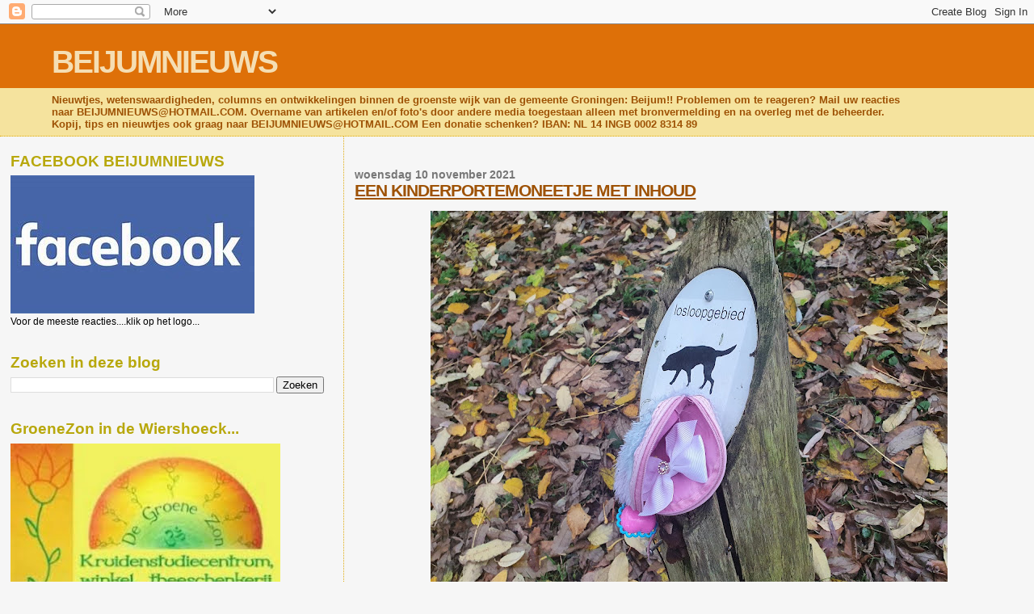

--- FILE ---
content_type: text/html; charset=UTF-8
request_url: https://beijumnieuws.blogspot.com/b/stats?style=BLACK_TRANSPARENT&timeRange=ALL_TIME&token=APq4FmAX7B_I85OwsQukxnoQ-ZkwjDJswj670Kfu6L2t5YxuUJWS-QKfv4gkWrhFpFJqaVHRl76w2ha4NAP0hvPI-kUZr9EWJw
body_size: -9
content:
{"total":8564018,"sparklineOptions":{"backgroundColor":{"fillOpacity":0.1,"fill":"#000000"},"series":[{"areaOpacity":0.3,"color":"#202020"}]},"sparklineData":[[0,40],[1,39],[2,36],[3,30],[4,31],[5,25],[6,32],[7,24],[8,24],[9,61],[10,34],[11,33],[12,39],[13,34],[14,37],[15,33],[16,53],[17,35],[18,44],[19,100],[20,100],[21,24],[22,63],[23,50],[24,39],[25,46],[26,22],[27,20],[28,20],[29,10]],"nextTickMs":171428}

--- FILE ---
content_type: text/html; charset=utf-8
request_url: https://www.google.com/recaptcha/api2/aframe
body_size: 267
content:
<!DOCTYPE HTML><html><head><meta http-equiv="content-type" content="text/html; charset=UTF-8"></head><body><script nonce="pygv71K5Bqpx0lsyUNzaYw">/** Anti-fraud and anti-abuse applications only. See google.com/recaptcha */ try{var clients={'sodar':'https://pagead2.googlesyndication.com/pagead/sodar?'};window.addEventListener("message",function(a){try{if(a.source===window.parent){var b=JSON.parse(a.data);var c=clients[b['id']];if(c){var d=document.createElement('img');d.src=c+b['params']+'&rc='+(localStorage.getItem("rc::a")?sessionStorage.getItem("rc::b"):"");window.document.body.appendChild(d);sessionStorage.setItem("rc::e",parseInt(sessionStorage.getItem("rc::e")||0)+1);localStorage.setItem("rc::h",'1768744836412');}}}catch(b){}});window.parent.postMessage("_grecaptcha_ready", "*");}catch(b){}</script></body></html>